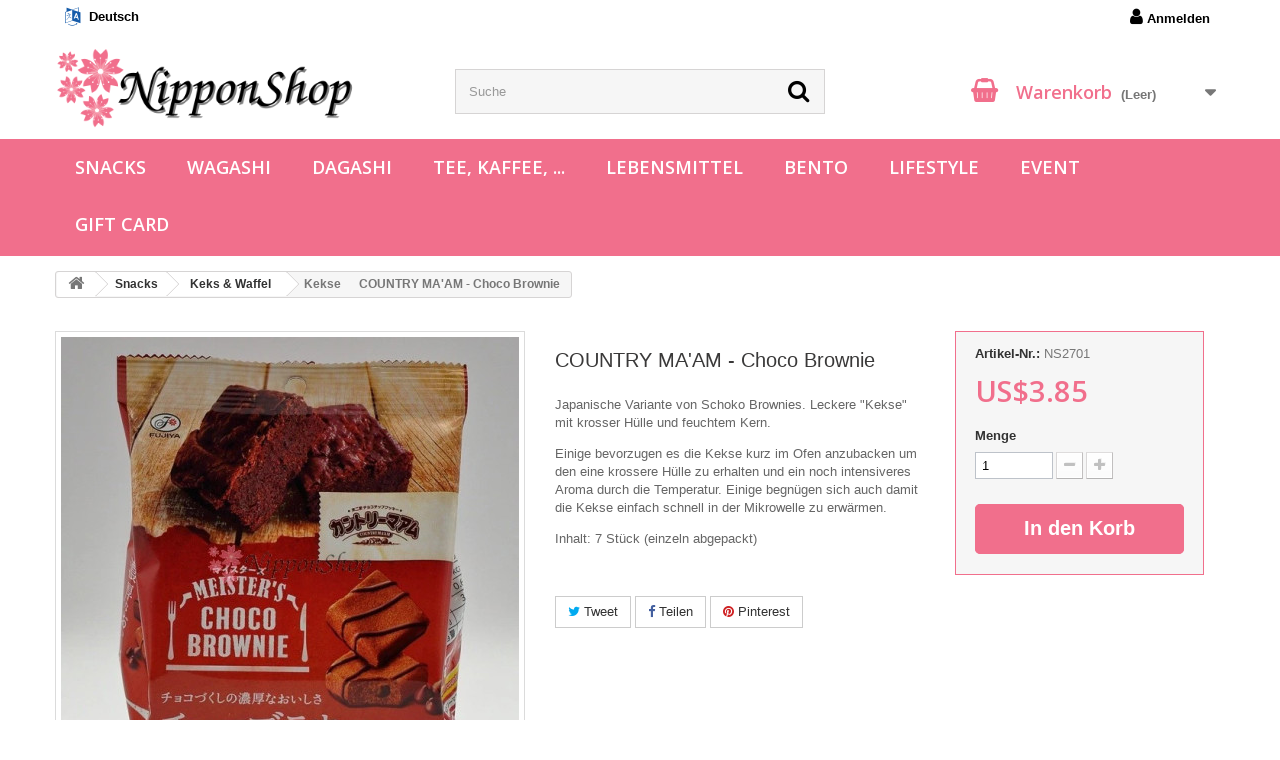

--- FILE ---
content_type: text/html; charset=utf-8
request_url: https://www.nipponshop.net/de/kekse/2701-country-ma-am-choco-brownie.html
body_size: 15828
content:
<!DOCTYPE HTML><html lang="de-de"><head><meta charset="utf-8" /><title>COUNTRY MA&#039;AM - Choco Brownie</title><meta name="description" content="Japanische Variante von Schoko Brownies. Leckere &quot;Kekse&quot; mit krosser Hülle und feuchtem Kern. Einige bevorzugen es die Kekse kurz im Ofen anzubacken um den eine krossere Hülle zu erhalten und ein noch intensiveres Aroma durch die Temperatur. Einige begnügen sich auch damit die Kekse einfach schnell in der Mikrowelle zu erwärmen. Inhalt: 7 Stück (einzeln abgepackt)" /><meta name="generator" content="PhenixSuite" /><meta name="robots" content="index,follow" /><meta name="viewport" content="width=device-width, minimum-scale=0.25, maximum-scale=1.6, initial-scale=1.0" /><meta name="apple-mobile-web-app-capable" content="yes" /><link rel="icon" type="image/vnd.microsoft.icon" href="/img/favicon-1.ico?1763433404" /><link rel="shortcut icon" type="image/x-icon" href="/img/favicon-1.ico?1763433404" /><link rel="stylesheet" href="https://www.nipponshop.net/themes/nippon-shop/cache/v_118_4fd4530ba72b9baa20d85d692acc9f5c_all.css" type="text/css" media="all" /><link rel="stylesheet" href="https://www.nipponshop.net/themes/nippon-shop/cache/v_118_0ca747c1f089a8bcbe746a8ffee8ce94_print.css" type="text/css" media="print" /><meta property="og:type" content="product" /><meta property="og:url" content="https://www.nipponshop.net/de/kekse/2701-country-ma-am-choco-brownie.html" /><meta property="og:title" content="COUNTRY MA&#039;AM - Choco Brownie" /><meta property="og:site_name" content="NipponShop" /><meta property="og:description" content="Japanische Variante von Schoko Brownies. Leckere &quot;Kekse&quot; mit krosser Hülle und feuchtem Kern. Einige bevorzugen es die Kekse kurz im Ofen anzubacken um den eine krossere Hülle zu erhalten und ein noch intensiveres Aroma durch die Temperatur. Einige begnügen sich auch damit die Kekse einfach schnell in der Mikrowelle zu erwärmen. Inhalt: 7 Stück (einzeln abgepackt)" /><meta property="og:image" content="https://www.nipponshop.net/4918-large_default-N5BNyuuznk/country-ma-am-choco-brownie.webp" /><meta property="product:pretax_price:amount" content="3.85" /><meta property="product:pretax_price:currency" content="USD" /><meta property="product:price:amount" content="3.85" /><meta property="product:price:currency" content="USD" /><meta property="product:weight:value" content="100" /><meta property="product:weight:units" content="g" /><link rel="alternate" type="application/rss+xml" title="COUNTRY MA&#039;AM - Choco Brownie" href="https://www.nipponshop.net/modules/feeder/rss.php?id_category=89&amp;orderby=name&amp;orderway=asc" /> <link rel="alternate" hreflang="x-default" href="https://www.nipponshop.net/en/cookies/2701-country-ma-am-choco-brownie.html" /><link rel="alternate" hreflang="en" href="https://www.nipponshop.net/en/cookies/2701-country-ma-am-choco-brownie.html" /><link rel="alternate" hreflang="de" href="https://www.nipponshop.net/de/kekse/2701-country-ma-am-choco-brownie.html" /><meta http-equiv="Content-Language" content="en, de"><meta name="language" content="en, de" /><link rel="canonical" href="https://www.nipponshop.net/de/kekse/2701-country-ma-am-choco-brownie.html" /><link rel="apple-touch-icon" type="image/png" sizes="32x32" href="https://www.nipponshop.net/img/favicons/1/apple-touch-icon-32x32.png" /><link rel="apple-touch-icon" type="image/png" sizes="76x76" href="https://www.nipponshop.net/img/favicons/1/apple-touch-icon-76x76.png" /><link rel="apple-touch-icon" type="image/png" sizes="120x120" href="https://www.nipponshop.net/img/favicons/1/apple-touch-icon-120x120.png" /><link rel="apple-touch-icon" type="image/png" sizes="152x152" href="https://www.nipponshop.net/img/favicons/1/apple-touch-icon-152x152.png" /><link rel="apple-touch-icon" type="image/png" sizes="167x167" href="https://www.nipponshop.net/img/favicons/1/apple-touch-icon-167x167.png" /><link rel="apple-touch-icon" type="image/png" sizes="180x180" href="https://www.nipponshop.net/img/favicons/1/apple-touch-icon-180x180.png" /><link rel="mask-icon" href="https://www.nipponshop.net/img/favicons/1/safari-pinned-tab.svg" type="image/svg+xml" color="#ffffff"><link rel="manifest" href="https://www.nipponshop.net/img/favicons/1/site.webmanifest" /><meta name="msapplication-TileColor" content="#ffffff"><meta name="msapplication-config" content="https://www.nipponshop.net/img/favicons/1/browserconfig.xml"><link rel="stylesheet" href="//fonts.googleapis.com/css?family=Open+Sans:300,600&amp;subset=latin,latin-ext" type="text/css" media="all" /></head><body id="product" class="product product-2701 product-country-ma-am-choco-brownie category-89 category-kekse hide-left-column hide-right-column lang_de"><div id="page"><div class="header-container"> <header id="header"><div class="nav"><div class="container"><div class="row"> <nav><div class="header_user_info"> <a class="login" href="https://www.nipponshop.net/de/mein-Konto" rel="nofollow" title="Anmelden zu Ihrem Kundenbereich"><i class="icon-user"></i> Anmelden </a></div><div id="languages-block-top" class="languages-block"><div class="current"> <span>Deutsch</span></div><ul id="first-languages" class="languages-block_ul toogle_content"><li > <a href="https://www.nipponshop.net/en/cookies/2701-country-ma-am-choco-brownie.html" title="English (English)" rel="alternate" hreflang="en"> <span>English</span> </a></li><li class="selected"> <span>Deutsch</span></li></ul></div></nav></div></div></div><div><div class="container"><div class="row"><div id="header_logo"> <a href="https://www.nipponshop.net/de/" title="NipponShop"> <img class="shop-logo" src="https://www.nipponshop.net/img/nipponshop-logo-1694779482.jpg" alt="NipponShop" width="390" height="104"/> </a></div><div id="search_block_top" class="col-sm-4 clearfix"><form id="searchbox" method="get" action="//www.nipponshop.net/de/suche" > <input type="hidden" name="controller" value="search" /> <input type="hidden" name="orderby" value="position" /> <input type="hidden" name="orderway" value="desc" /> <input class="search_query form-control" type="text" id="search_query_top" name="search_query" placeholder="Suche" value="" /> <button type="submit" name="submit_search" class="btn btn-default button-search"> <span>Suche</span> </button></form></div><div class="col-sm-4 clearfix"><div class="shopping_cart"> <a href="https://www.nipponshop.net/de/bestellen" title="Zum Warenkorb" rel="nofollow"> <b>Warenkorb</b> <span class="ajax_cart_quantity unvisible">0</span> <span class="ajax_cart_product_txt unvisible">Artikel</span> <span class="ajax_cart_product_txt_s unvisible">Artikel</span> <span class="ajax_cart_total unvisible"> </span> <span class="ajax_cart_no_product">(Leer)</span> </a><div class="cart_block block exclusive"><div class="block_content"><div class="cart_block_list"><p class="cart_block_no_products"> Keine Artikel</p><div class="cart-prices"><div class="cart-prices-line first-line"> <span class="price cart_block_shipping_cost ajax_cart_shipping_cost unvisible"> noch festzulegen </span> <span class="unvisible"> Versand </span></div><div class="cart-prices-line last-line"> <span class="price cart_block_total ajax_block_cart_total">US$0.00</span> <span>Gesamt</span></div></div><p class="cart-buttons"> <a id="button_order_cart" class="btn btn-default button button-small" href="https://www.nipponshop.net/de/bestellen" title="Warenkorb anzeigen" rel="nofollow"> <span> Warenkorb anzeigen<i class="icon-chevron-right right"></i> </span> </a></p></div></div></div></div></div><div id="layer_cart"><div class="clearfix"><div class="layer_cart_product col-xs-12 col-md-6"> <span class="cross" title="Fenster schließen"></span> <span class="title"> <i class="icon-check"></i>Artikel wurde in den Korb gelegt </span><div class="product-image-container layer_cart_img"></div><div class="layer_cart_product_info"> <span id="layer_cart_product_title" class="product-name"></span> <span id="layer_cart_product_attributes"></span><div> <strong class="dark">Menge</strong> <span id="layer_cart_product_quantity"></span></div><div> <strong class="dark">Gesamt</strong> <span id="layer_cart_product_price"></span></div></div></div><div class="layer_cart_cart col-xs-12 col-md-6"> <span class="title"> <span class="ajax_cart_product_txt_s unvisible"> Sie haben <span class="ajax_cart_quantity">0</span> Artikel in Ihrem Warenkorb. </span> <span class="ajax_cart_product_txt "> Es gibt 1 Artikel in Ihrem Warenkorb. </span> </span><div class="layer_cart_row"> <strong class="dark"> Gesamt Artikel </strong> <span class="ajax_block_products_total"> </span></div><div class="layer_cart_row"> <strong class="dark unvisible"> Versandkosten&nbsp; </strong> <span class="ajax_cart_shipping_cost unvisible"> noch festzulegen </span></div><div class="layer_cart_row"> <strong class="dark"> Gesamt </strong> <span class="ajax_block_cart_total"> </span></div><div class="button-container"> <span class="continue btn btn-default button exclusive-medium" title="Einkauf fortsetzen"> <span> <i class="icon-chevron-left left"></i>Einkauf fortsetzen </span> </span> <a class="btn btn-default button button-medium" href="https://www.nipponshop.net/de/bestellen5" title="Zur Kasse" rel="nofollow"> <span> Zur Kasse<i class="icon-chevron-right right"></i> </span> </a></div></div></div><div class="crossseling"></div></div><div class="layer_cart_overlay"></div></div></div><div style="background-color: #f16f8c"><div class="container"><div class="row"><div id="block_top_menu" class="sf-contener clearfix col-lg-12"><div class="cat-title">Menü</div><ul class="sf-menu clearfix menu-content"><li class="cat_17"><a href="https://www.nipponshop.net/de/17-snacks" title="Snacks">Snacks</a><ul><li class="cat_72"><a href="https://www.nipponshop.net/de/72-kitkat" title="KitKat">KitKat</a><ul><li class="cat_95"><a href="https://www.nipponshop.net/de/95-kitkat" title="KitKat">KitKat</a></li><li class="cat_96"><a href="https://www.nipponshop.net/de/96-regionale-editionen" title="Regionale Editionen">Regionale Editionen</a></li></ul></li><li class="cat_35"><a href="https://www.nipponshop.net/de/35-schokolade" title="Schokolade">Schokolade</a><ul><li class="cat_85"><a href="https://www.nipponshop.net/de/85-tafelschokolade" title="Tafelschokolade">Tafelschokolade</a></li><li class="cat_87"><a href="https://www.nipponshop.net/de/87-gefuellte-schokoladen" title="Gefüllte Schokoladen">Gefüllte Schokoladen</a></li><li class="cat_86"><a href="https://www.nipponshop.net/de/86-schokomandeln-schokonuesse" title="Schokomandeln & Schokonüsse">Schokomandeln & Schokonüsse</a></li><li class="cat_88"><a href="https://www.nipponshop.net/de/88-schokosnacks" title="Schokosnacks">Schokosnacks</a></li></ul></li><li class="cat_36"><a href="https://www.nipponshop.net/de/36-keks-waffel" title="Keks & Waffel">Keks & Waffel</a><ul><li class="cat_89"><a href="https://www.nipponshop.net/de/89-kekse" title="Kekse">Kekse</a></li><li class="cat_90"><a href="https://www.nipponshop.net/de/90-schokokekse" title="Schokokekse">Schokokekse</a></li><li class="cat_91"><a href="https://www.nipponshop.net/de/91-gefuellte-kekse" title="Gefüllte Kekse">Gefüllte Kekse</a></li><li class="cat_92"><a href="https://www.nipponshop.net/de/92-kuchen-blaetterteig" title="Kuchen & Blätterteig">Kuchen & Blätterteig</a></li><li class="cat_93"><a href="https://www.nipponshop.net/de/93-waffel-monaka" title="Waffel & Monaka">Waffel & Monaka</a></li><li class="cat_94"><a href="https://www.nipponshop.net/de/94-pocky-fran-toppo" title="Pocky, Fran & Toppo">Pocky, Fran & Toppo</a></li></ul></li><li class="cat_38"><a href="https://www.nipponshop.net/de/38-knabbereien" title="Knabbereien">Knabbereien</a><ul><li class="cat_80"><a href="https://www.nipponshop.net/de/80-kartoffelchips" title="Kartoffelchips">Kartoffelchips</a></li><li class="cat_81"><a href="https://www.nipponshop.net/de/81-kartoffelsnacks" title="Kartoffelsnacks">Kartoffelsnacks</a></li><li class="cat_82"><a href="https://www.nipponshop.net/de/82-maissnacks" title="Maissnacks">Maissnacks</a></li><li class="cat_84"><a href="https://www.nipponshop.net/de/84-verschiedene-snacks" title="Verschiedene Snacks">Verschiedene Snacks</a></li><li class="cat_105"><a href="https://www.nipponshop.net/de/105-otsumami" title="Otsumami">Otsumami</a></li></ul></li><li class="cat_40"><a href="https://www.nipponshop.net/de/40-bonbon-gummi" title="Bonbon & Gummi">Bonbon & Gummi</a><ul><li class="cat_66"><a href="https://www.nipponshop.net/de/66-bonbons" title="Bonbons">Bonbons</a></li><li class="cat_67"><a href="https://www.nipponshop.net/de/67-kaubonbons" title="Kaubonbons">Kaubonbons</a></li><li class="cat_65"><a href="https://www.nipponshop.net/de/65-fruchtgummi" title="Fruchtgummi">Fruchtgummi</a></li><li class="cat_64"><a href="https://www.nipponshop.net/de/64-kaugummi" title="Kaugummi">Kaugummi</a></li><li class="cat_71"><a href="https://www.nipponshop.net/de/71-diy-candy-sets" title="DIY Candy Sets">DIY Candy Sets</a></li><li class="cat_120"><a href="https://www.nipponshop.net/de/120-nippon-yell" title="Nippon Yell">Nippon Yell</a></li></ul></li></ul></li><li class="cat_50"><a href="https://www.nipponshop.net/de/50-wagashi" title="Wagashi">Wagashi</a><ul><li class="cat_68"><a href="https://www.nipponshop.net/de/68-senbei" title="Senbei">Senbei</a></li><li class="cat_78"><a href="https://www.nipponshop.net/de/78-reissnacks" title="Reissnacks">Reissnacks</a></li><li class="cat_69"><a href="https://www.nipponshop.net/de/69-mochi-daifuku" title="Mochi & Daifuku">Mochi & Daifuku</a></li><li class="cat_70"><a href="https://www.nipponshop.net/de/70-sonstige-wagashi" title="Sonstige Wagashi">Sonstige Wagashi</a></li></ul></li><li class="cat_104"><a href="https://www.nipponshop.net/de/104-dagashi" title="Dagashi">Dagashi</a><ul><li class="cat_79"><a href="https://www.nipponshop.net/de/79-umaibo" title="Umaibo">Umaibo</a></li><li class="cat_83"><a href="https://www.nipponshop.net/de/83-verschiedene-dagashi" title="Verschiedene Dagashi">Verschiedene Dagashi</a></li></ul></li><li class="cat_19"><a href="https://www.nipponshop.net/de/19-tee-kaffee" title="Tee, Kaffee, ...">Tee, Kaffee, ...</a><ul><li class="cat_73"><a href="https://www.nipponshop.net/de/73-tee" title="Tee">Tee</a><ul><li class="cat_128"><a href="https://www.nipponshop.net/de/128-gruner-tee" title="Grüner Tee">Grüner Tee</a></li><li class="cat_129"><a href="https://www.nipponshop.net/de/129-schwarzer-tee" title="Schwarzer Tee">Schwarzer Tee</a></li><li class="cat_130"><a href="https://www.nipponshop.net/de/130-gerosteter-tee" title="Gerösteter Tee">Gerösteter Tee</a></li><li class="cat_75"><a href="https://www.nipponshop.net/de/75-sakura-tee" title="Sakura Tee">Sakura Tee</a></li><li class="cat_131"><a href="https://www.nipponshop.net/de/131-verschiedener-tee" title="Verschiedener Tee">Verschiedener Tee</a></li></ul></li><li class="cat_127"><a href="https://www.nipponshop.net/de/127-latte" title="Latte">Latte</a></li><li class="cat_126"><a href="https://www.nipponshop.net/de/126-kaffee" title="Kaffee">Kaffee</a></li><li class="cat_74"><a href="https://www.nipponshop.net/de/74-getraenke" title="Getränke">Getränke</a></li></ul></li><li class="cat_12"><a href="https://www.nipponshop.net/de/12-lebensmittel" title="Lebensmittel">Lebensmittel</a><ul><li class="cat_18"><a href="https://www.nipponshop.net/de/18-curry-saucen" title="Curry & Saucen">Curry & Saucen</a><ul><li class="cat_106"><a href="https://www.nipponshop.net/de/106-curry" title="Curry">Curry</a></li><li class="cat_107"><a href="https://www.nipponshop.net/de/107-sossen" title="Soßen">Soßen</a></li></ul></li><li class="cat_41"><a href="https://www.nipponshop.net/de/41-misosuppe-suppe" title="Misosuppe & Suppe">Misosuppe & Suppe</a><ul><li class="cat_76"><a href="https://www.nipponshop.net/de/76-misosuppe" title="Misosuppe">Misosuppe</a></li><li class="cat_77"><a href="https://www.nipponshop.net/de/77-suppe-dashi" title="Suppe & Dashi">Suppe & Dashi</a></li></ul></li><li class="cat_34"><a href="https://www.nipponshop.net/de/34-gewuerze-wuerzmischungen" title="Gewürze & Würzmischungen">Gewürze & Würzmischungen</a><ul><li class="cat_63"><a href="https://www.nipponshop.net/de/63-gewuerze-oele-pasten" title="Gewürze, Öle & Pasten">Gewürze, Öle & Pasten</a></li><li class="cat_61"><a href="https://www.nipponshop.net/de/61-furikake" title="Furikake">Furikake</a></li><li class="cat_99"><a href="https://www.nipponshop.net/de/99-mazegohan" title="Mazegohan">Mazegohan</a></li><li class="cat_62"><a href="https://www.nipponshop.net/de/62-chahan-wuerzmischungen" title="Chahan Würzmischungen">Chahan Würzmischungen</a></li></ul></li><li class="cat_33"><a href="https://www.nipponshop.net/de/33-desserts" title="Süßes & Desserts">Süßes & Desserts</a><ul><li class="cat_111"><a href="https://www.nipponshop.net/de/111-instant-dessert" title="Instant Dessert">Instant Dessert</a></li><li class="cat_112"><a href="https://www.nipponshop.net/de/112-azuki-anko" title="Azuki & Anko">Azuki & Anko</a></li><li class="cat_124"><a href="https://www.nipponshop.net/de/124-aufstriche" title="Aufstriche">Aufstriche</a></li></ul></li><li class="cat_42"><a href="https://www.nipponshop.net/de/42-sonstige-lebensmittel" title="Sonstige Lebensmittel">Sonstige Lebensmittel</a><ul><li class="cat_108"><a href="https://www.nipponshop.net/de/108-nudeln" title="Nudeln">Nudeln</a></li><li class="cat_109"><a href="https://www.nipponshop.net/de/109-nori-wakame" title="Nori & Wakame">Nori & Wakame</a></li><li class="cat_110"><a href="https://www.nipponshop.net/de/110-reis-reismehl" title="Reis & Reismehl">Reis & Reismehl</a></li><li class="cat_123"><a href="https://www.nipponshop.net/de/123-tsukemono" title="Tsukemono">Tsukemono</a></li></ul></li></ul></li><li class="cat_51"><a href="https://www.nipponshop.net/de/51-bento" title="Bento">Bento</a><ul><li class="cat_59"><a href="https://www.nipponshop.net/de/59-bento-zubehoer" title="Bento Zubehör">Bento Zubehör</a></li><li class="cat_115"><a href="https://www.nipponshop.net/de/115-food-picks" title="Food Picks">Food Picks</a></li><li class="cat_60"><a href="https://www.nipponshop.net/de/60-essstaebchen" title="Essstäbchen">Essstäbchen</a></li><li class="cat_113"><a href="https://www.nipponshop.net/de/113-hashioki" title="Hashioki">Hashioki</a></li></ul></li><li class="cat_13"><a href="https://www.nipponshop.net/de/13-lifestyle" title="Lifestyle">Lifestyle</a><ul><li class="cat_24"><a href="https://www.nipponshop.net/de/24-dekoartikel" title="Dekoartikel">Dekoartikel</a><ul><li class="cat_118"><a href="https://www.nipponshop.net/de/118-miniaturen" title="Miniaturen">Miniaturen</a></li><li class="cat_29"><a href="https://www.nipponshop.net/de/29-tanuki" title="Tanuki">Tanuki</a></li><li class="cat_58"><a href="https://www.nipponshop.net/de/58-diverses" title="Diverses">Diverses</a></li></ul></li><li class="cat_30"><a href="https://www.nipponshop.net/de/30-japanisch" title="Japanisch">Japanisch</a><ul><li class="cat_57"><a href="https://www.nipponshop.net/de/57-namensschilder" title="Namensschilder">Namensschilder</a></li><li class="cat_44"><a href="https://www.nipponshop.net/de/44-kanjibuecher" title="Kanjibücher">Kanjibücher</a></li><li class="cat_101"><a href="https://www.nipponshop.net/de/101-bilderbuecher" title="Bilderbücher">Bilderbücher</a></li><li class="cat_45"><a href="https://www.nipponshop.net/de/45-zeitschriften" title="Zeitschriften">Zeitschriften</a></li><li class="cat_54"><a href="https://www.nipponshop.net/de/54-taschen" title="Taschen">Taschen</a></li></ul></li><li class="cat_23"><a href="https://www.nipponshop.net/de/23-schreibwaren" title="Schreibwaren">Schreibwaren</a><ul><li class="cat_125"><a href="https://www.nipponshop.net/de/125-stifte-und-mehr" title="Stifte und mehr">Stifte und mehr</a></li><li class="cat_52"><a href="https://www.nipponshop.net/de/52-aufkleber-und-mehr" title="Aufkleber und mehr">Aufkleber und mehr</a></li><li class="cat_103"><a href="https://www.nipponshop.net/de/103-origami" title="Origami">Origami</a></li><li class="cat_49"><a href="https://www.nipponshop.net/de/49-anhaenger-magnete" title="Anhänger & Magnete">Anhänger & Magnete</a></li></ul></li><li class="cat_46"><a href="https://www.nipponshop.net/de/46-spielwaren" title="Spielwaren">Spielwaren</a></li><li class="cat_32"><a href="https://www.nipponshop.net/de/32-verschiedenes" title="Verschiedenes">Verschiedenes</a></li></ul></li><li class="cat_117"><a href="https://www.nipponshop.net/de/117-event" title="Event">Event</a><ul><li class="cat_132"><a href="https://www.nipponshop.net/de/132-sakura" title="Sakura">Sakura</a></li><li class="cat_133"><a href="https://www.nipponshop.net/de/133-omiyage" title="Omiyage">Omiyage</a><ul><li class="cat_137"><a href="https://www.nipponshop.net/de/137-tohoku" title="Tōhoku">Tōhoku</a></li><li class="cat_136"><a href="https://www.nipponshop.net/de/136-kanto" title="Kantō">Kantō</a></li><li class="cat_135"><a href="https://www.nipponshop.net/de/135-niigata" title="Niigata">Niigata</a></li><li class="cat_134"><a href="https://www.nipponshop.net/de/134-nagano-shinshu" title="Nagano / Shinshu">Nagano / Shinshu</a></li><li class="cat_138"><a href="https://www.nipponshop.net/de/138-chugoku" title="Chūgoku">Chūgoku</a></li></ul></li><li class="cat_119"><a href="https://www.nipponshop.net/de/119-halloween" title="Halloween">Halloween</a></li><li class="cat_114"><a href="https://www.nipponshop.net/de/114-weihnachten" title="Weihnachten">Weihnachten</a></li><li class="cat_56"><a href="https://www.nipponshop.net/de/56-neujahr" title="Neujahr">Neujahr</a></li></ul></li><li class="cms_8"><a href="https://www.nipponshop.net/de/content/8-geschenkkarten" title="Gift Card">Gift Card</a></li></ul></div></div></div></div><div class="container"><div class="row"></div></div></div> </header></div><div class="columns-container"><div id="columns" class="container"><div class="breadcrumb clearfix"> <a class="home" href="https://www.nipponshop.net/" title="zur&uuml;ck zu Startseite"><i class="icon-home"></i></a> <span class="navigation-pipe" >&amp;gt;</span> <span itemscope itemtype="https://schema.org/BreadcrumbList"><span itemprop="itemListElement" itemscope itemtype="https://schema.org/ListItem" > <a itemprop="item" href="https://www.nipponshop.net/de/17-snacks " title="Snacks"><span itemprop="name">Snacks</span><meta itemprop="position" content="1"/></a></span><span class="navigation-pipe">&amp;gt;</span><span itemprop="itemListElement" itemscope itemtype="https://schema.org/ListItem" > <a itemprop="item" href="https://www.nipponshop.net/de/36-keks-waffel " title="Keks &amp; Waffel"><span itemprop="name">Keks &amp; Waffel</span><meta itemprop="position" content="2"/></a></span><span class="navigation-pipe">&amp;gt;</span><span itemprop="itemListElement" itemscope itemtype="https://schema.org/ListItem" ><span itemprop="item" content="https://www.nipponshop.net/de/89-kekse"></span><span itemprop="name">Kekse</span><meta itemprop="position" content="3"/></span><span class="navigation-pipe">&amp;gt;</span><span class="current-path">COUNTRY MA'AM - Choco Brownie</span></span></div><div id="slider_row" class="row"></div><div class="row"><div id="center_column" class="center_column col-xs-12 col-sm-12"><div class="primary_block row"><div class="container"><div class="top-hr"></div></div><div class="pb-left-column col-xs-12 col-sm-4 col-md-5"><div id="image-block" class="clearfix"> <span id="view_full_size"> <img id="bigpic" src="https://www.nipponshop.net/4918-large_default-N5BNyuuznk/country-ma-am-choco-brownie.webp" title="COUNTRY MA&#039;AM - Choco Brownie" alt="COUNTRY MA&#039;AM - Choco Brownie" width="458" height="458"/> <span class="span_link no-print">Vergr&ouml;&szlig;ern</span> </span></div><div id="views_block" class="clearfix hidden"><div id="thumbs_list"><ul id="thumbs_list_frame"><li id="thumbnail_4918" class="last"> <a href="https://www.nipponshop.net/4918-thickbox_default-N5BNyuuznk/country-ma-am-choco-brownie.webp" data-fancybox-group="other-views" class="fancybox shown" title="COUNTRY MA&#039;AM - Choco Brownie"> <img class="img-responsive" id="thumb_4918" src="https://www.nipponshop.net/4918-cart_default-N5BNyuuznk/country-ma-am-choco-brownie.webp" alt="COUNTRY MA&#039;AM - Choco Brownie" title="COUNTRY MA&#039;AM - Choco Brownie" height="80" width="80"/> </a></li></ul></div></div></div><div class="pb-center-column col-xs-12 col-sm-4"><h1>COUNTRY MA&#039;AM - Choco Brownie</h1><div id="short_description_block"><div id="short_description_content" class="rte align_justify"><p>Japanische Variante von Schoko Brownies. Leckere "Kekse" mit krosser Hülle und feuchtem Kern.</p><p>Einige bevorzugen es die Kekse kurz im Ofen anzubacken um den eine krossere Hülle zu erhalten und ein noch intensiveres Aroma durch die Temperatur. Einige begnügen sich auch damit die Kekse einfach schnell in der Mikrowelle zu erwärmen.</p><p>Inhalt: 7 Stück (einzeln abgepackt)</p></div></div><p id="availability_statut" style="display: none;"> <span id="availability_value" class="label label-success"></span></p><p class="warning_inline" id="last_quantities" style="display: none" >Achtung: Letzte verf&uuml;gbare Teile!</p><p id="availability_date" style="display: none;"> <span id="availability_date_label">Versendbar ab:</span> <span id="availability_date_value"></span></p><div id="oosHook" style="display: none;"><form><p class="form-group"> <input type="text" id="oos_customer_email" name="customer_email" size="20" value="ihremail@email.de" class="mailalerts_oos_email form-control" /></p> <button type="submit" class="btn btn-default" title="Wenn lieferbar, bitte benachrichtigen" id="mailalert_link" rel="nofollow">Wenn lieferbar, bitte benachrichtigen</button> <span id="oos_customer_email_result" style="display:none; display: block;"></span></form></div><div id="pictos" style="margin-bottom: 20px;"></div><p class="socialsharing_product list-inline no-print"> <button data-type="twitter" type="button" class="btn btn-default btn-twitter social-sharing"> <i class="icon-twitter"></i> Tweet </button> <button data-type="facebook" type="button" class="btn btn-default btn-facebook social-sharing"> <i class="icon-facebook"></i> Teilen </button> <button data-type="pinterest" type="button" class="btn btn-default btn-pinterest social-sharing"> <i class="icon-pinterest"></i> Pinterest </button></p><ul id="usefull_link_block" class="clearfix no-print"></ul></div><div class="pb-right-column col-xs-12 col-sm-4 col-md-3"><form id="buy_block" class="sticky" action="https://www.nipponshop.net/de/warenkorb" method="post"><p class="hidden"> <input type="hidden" name="token" value="f79b065dcf81295edfe6dbc7af80ded3" /> <input type="hidden" name="id_product" value="2701" id="product_page_product_id" /> <input type="hidden" name="add" value="1" /> <input type="hidden" name="id_product_attribute" id="idCombination" value="" /></p><div class="box-info-product"><div class="content_prices clearfix"><p id="product_reference"> <label>Artikel-Nr.: </label> <span class="editable">NS2701</span></p><div><p class="our_price_display"><span id="our_price_display" class="price" content="3.85">US$3.85</span></p><p id="reduction_percent" style="display:none;"><span id="reduction_percent_display"></span></p><p id="reduction_amount" style="display:none"><span id="reduction_amount_display"></span></p><p id="old_price" class="hidden"><span id="old_price_display"><span class="price"></span></span></p></div><div class="clear"></div></div><div class="product_attributes clearfix"><p id="quantity_wanted_p"> <label for="quantity_wanted">Menge</label> <input type="number" min="1" name="qty" id="quantity_wanted" class="text" value="1" /> <a href="#" data-field-qty="qty" class="btn btn-default button-minus product_quantity_down"> <span><i class="icon-minus"></i></span> </a> <a href="#" data-field-qty="qty" class="btn btn-default button-plus product_quantity_up"> <span><i class="icon-plus"></i></span> </a> <span class="clearfix"></span></p><p id="minimal_quantity_wanted_p" style="display: none;"> Die Mindestbestellmenge f&uuml;r diesen Artikel ist <b id="minimal_quantity_label">1</b></p></div><div class="box-cart-bottom"><div><p id="add_to_cart" class="buttons_bottom_block no-print"> <button type="submit" name="Submit" class="exclusive"> <span>In den Korb</span> </button></p></div></div></div></form></div></div> <input type="hidden" name="customization_price" id="customization_price" value="0" /> <section class="page-product-box blockproductscategory"><h3 class="productscategory_h3 page-product-heading"> 24 andere Artikel in der gleichen Kategorie:</h3><div id="productscategory_list" class="clearfix"><ul id="bxslider1" class="bxslider clearfix"><li class="product-box item"> <a href="https://www.nipponshop.net/de/kekse/234-harvest-butter-toast.html" class="lnk_img product-image" title="HARVEST - Butter Toast"><img src="https://www.nipponshop.net/8077-home_default-N5BNyuuznk/harvest-butter-toast.webp" alt="HARVEST - Butter Toast" /></a><h5 itemprop="name" class="product-name"> <a href="https://www.nipponshop.net/de/kekse/234-harvest-butter-toast.html" title="HARVEST - Butter Toast">HARVEST - Butter Toast</a></h5><p class="price_display"> <span class="price">US$3.15</span></p><div class="clearfix" style="margin-top:5px"><div class="no-print"> <a class="exclusive button ajax_add_to_cart_button" href="https://www.nipponshop.net/de/warenkorb?qty=1&amp;id_product=234&amp;token=f79b065dcf81295edfe6dbc7af80ded3&amp;add=" data-id-product="234" title="In den Warenkorb"> <span>In den Warenkorb</span> </a></div></div></li><li class="product-box item"> <a href="https://www.nipponshop.net/de/kekse/235-harvest-sesam.html" class="lnk_img product-image" title="HARVEST - Sesam"><img src="https://www.nipponshop.net/2864-home_default-N5BNyuuznk/harvest-sesam.webp" alt="HARVEST - Sesam" /></a><h5 itemprop="name" class="product-name"> <a href="https://www.nipponshop.net/de/kekse/235-harvest-sesam.html" title="HARVEST - Sesam">HARVEST - Sesam</a></h5><p class="price_display"> <span class="price">US$3.15</span></p><div class="clearfix" style="margin-top:5px"><div class="no-print"> <a class="exclusive button ajax_add_to_cart_button" href="https://www.nipponshop.net/de/warenkorb?qty=1&amp;id_product=235&amp;token=f79b065dcf81295edfe6dbc7af80ded3&amp;add=" data-id-product="235" title="In den Warenkorb"> <span>In den Warenkorb</span> </a></div></div></li><li class="product-box item"> <a href="https://www.nipponshop.net/de/kekse/236-coconuts-sable.html" class="lnk_img product-image" title="Coconuts Sable"><img src="https://www.nipponshop.net/6309-home_default-N5BNyuuznk/coconuts-sable.webp" alt="Coconuts Sable" /></a><h5 itemprop="name" class="product-name"> <a href="https://www.nipponshop.net/de/kekse/236-coconuts-sable.html" title="Coconuts Sable">Coconuts Sable</a></h5><p class="price_display"> <span class="price">US$2.80</span></p><div class="clearfix" style="margin-top:5px"><div class="no-print"> <a class="exclusive button ajax_add_to_cart_button" href="https://www.nipponshop.net/de/warenkorb?qty=1&amp;id_product=236&amp;token=f79b065dcf81295edfe6dbc7af80ded3&amp;add=" data-id-product="236" title="In den Warenkorb"> <span>In den Warenkorb</span> </a></div></div></li><li class="product-box item"> <a href="https://www.nipponshop.net/de/kekse/1749-lubera.html" class="lnk_img product-image" title="Lubera"><img src="https://www.nipponshop.net/9187-home_default-N5BNyuuznk/lubera.webp" alt="Lubera" /></a><h5 itemprop="name" class="product-name"> <a href="https://www.nipponshop.net/de/kekse/1749-lubera.html" title="Lubera">Lubera</a></h5><p class="price_display"> <span class="price">US$3.15</span></p><div class="clearfix" style="margin-top:5px"><div class="no-print"> <a class="exclusive button ajax_add_to_cart_button" href="https://www.nipponshop.net/de/warenkorb?qty=1&amp;id_product=1749&amp;token=f79b065dcf81295edfe6dbc7af80ded3&amp;add=" data-id-product="1749" title="In den Warenkorb"> <span>In den Warenkorb</span> </a></div></div></li><li class="product-box item"> <a href="https://www.nipponshop.net/de/kekse/2700-country-ma-am-ny-cheese-cake.html" class="lnk_img product-image" title="COUNTRY MA&#039;AM - NY Cheese Cake"><img src="https://www.nipponshop.net/4917-home_default-N5BNyuuznk/country-ma-am-ny-cheese-cake.webp" alt="COUNTRY MA&#039;AM - NY Cheese Cake" /></a><h5 itemprop="name" class="product-name"> <a href="https://www.nipponshop.net/de/kekse/2700-country-ma-am-ny-cheese-cake.html" title="COUNTRY MA&#039;AM - NY Cheese Cake">COUNTRY MA&#039;AM - NY...</a></h5><p class="price_display"> <span class="price">US$3.85</span></p><div class="clearfix" style="margin-top:5px"><div class="no-print"> <a class="exclusive button ajax_add_to_cart_button" href="https://www.nipponshop.net/de/warenkorb?qty=1&amp;id_product=2700&amp;token=f79b065dcf81295edfe6dbc7af80ded3&amp;add=" data-id-product="2700" title="In den Warenkorb"> <span>In den Warenkorb</span> </a></div></div></li><li class="product-box item"> <a href="https://www.nipponshop.net/de/kekse/2705-bourbon-butter-cookies.html" class="lnk_img product-image" title="Bourbon Butter Cookies"><img src="https://www.nipponshop.net/4925-home_default-N5BNyuuznk/bourbon-butter-cookies.webp" alt="Bourbon Butter Cookies" /></a><h5 itemprop="name" class="product-name"> <a href="https://www.nipponshop.net/de/kekse/2705-bourbon-butter-cookies.html" title="Bourbon Butter Cookies">Bourbon Butter Cookies</a></h5><p class="price_display"> <span class="price">US$3.50</span></p><div class="clearfix" style="margin-top:5px"><div class="no-print"> <a class="exclusive button ajax_add_to_cart_button" href="https://www.nipponshop.net/de/warenkorb?qty=1&amp;id_product=2705&amp;token=f79b065dcf81295edfe6dbc7af80ded3&amp;add=" data-id-product="2705" title="In den Warenkorb"> <span>In den Warenkorb</span> </a></div></div></li><li class="product-box item"> <a href="https://www.nipponshop.net/de/kekse/2730-mr-ito-butter-sable.html" class="lnk_img product-image" title="Mr Ito - Butter Sable"><img src="https://www.nipponshop.net/4987-home_default-N5BNyuuznk/mr-ito-butter-sable.webp" alt="Mr Ito - Butter Sable" /></a><h5 itemprop="name" class="product-name"> <a href="https://www.nipponshop.net/de/kekse/2730-mr-ito-butter-sable.html" title="Mr Ito - Butter Sable">Mr Ito - Butter Sable</a></h5><p class="price_display"> <span class="price">US$5.04</span></p><div class="clearfix" style="margin-top:5px"><div class="no-print"> <a class="exclusive button ajax_add_to_cart_button" href="https://www.nipponshop.net/de/warenkorb?qty=1&amp;id_product=2730&amp;token=f79b065dcf81295edfe6dbc7af80ded3&amp;add=" data-id-product="2730" title="In den Warenkorb"> <span>In den Warenkorb</span> </a></div></div></li><li class="product-box item"> <a href="https://www.nipponshop.net/de/kekse/2747-mr-ito-short-bread.html" class="lnk_img product-image" title="Mr Ito - Short Bread"><img src="https://www.nipponshop.net/6157-home_default-N5BNyuuznk/mr-ito-short-bread.webp" alt="Mr Ito - Short Bread" /></a><h5 itemprop="name" class="product-name"> <a href="https://www.nipponshop.net/de/kekse/2747-mr-ito-short-bread.html" title="Mr Ito - Short Bread">Mr Ito - Short Bread</a></h5><p class="price_display"> <span class="price">US$3.85</span></p><div class="clearfix" style="margin-top:5px"><div class="no-print"> <a class="exclusive button ajax_add_to_cart_button" href="https://www.nipponshop.net/de/warenkorb?qty=1&amp;id_product=2747&amp;token=f79b065dcf81295edfe6dbc7af80ded3&amp;add=" data-id-product="2747" title="In den Warenkorb"> <span>In den Warenkorb</span> </a></div></div></li><li class="product-box item"> <a href="https://www.nipponshop.net/de/kekse/2993-nissin-old-coin-biscuits.html" class="lnk_img product-image" title="NISSIN Old Coin Biscuits"><img src="https://www.nipponshop.net/7776-home_default-N5BNyuuznk/nissin-old-coin-biscuits.webp" alt="NISSIN Old Coin Biscuits" /></a><h5 itemprop="name" class="product-name"> <a href="https://www.nipponshop.net/de/kekse/2993-nissin-old-coin-biscuits.html" title="NISSIN Old Coin Biscuits">NISSIN Old Coin...</a></h5><p class="price_display"> <span class="price">US$2.45</span></p><div class="clearfix" style="margin-top:5px"><div class="no-print"> <a class="exclusive button ajax_add_to_cart_button" href="https://www.nipponshop.net/de/warenkorb?qty=1&amp;id_product=2993&amp;token=f79b065dcf81295edfe6dbc7af80ded3&amp;add=" data-id-product="2993" title="In den Warenkorb"> <span>In den Warenkorb</span> </a></div></div></li><li class="product-box item"> <a href="https://www.nipponshop.net/de/kekse/3130-morinaga-almond-cookie.html" class="lnk_img product-image" title="Morinaga Almond Cookie"><img src="https://www.nipponshop.net/5763-home_default-N5BNyuuznk/morinaga-almond-cookie.webp" alt="Morinaga Almond Cookie" /></a><h5 itemprop="name" class="product-name"> <a href="https://www.nipponshop.net/de/kekse/3130-morinaga-almond-cookie.html" title="Morinaga Almond Cookie">Morinaga Almond Cookie</a></h5><p class="price_display"> <span class="price">US$4.34</span></p><div class="clearfix" style="margin-top:5px"><div class="no-print"> <a class="exclusive button ajax_add_to_cart_button" href="https://www.nipponshop.net/de/warenkorb?qty=1&amp;id_product=3130&amp;token=f79b065dcf81295edfe6dbc7af80ded3&amp;add=" data-id-product="3130" title="In den Warenkorb"> <span>In den Warenkorb</span> </a></div></div></li><li class="product-box item"> <a href="https://www.nipponshop.net/de/kekse/3215-levain-prime-cracker.html" class="lnk_img product-image" title="Levain PRIME Cracker"><img src="https://www.nipponshop.net/9194-home_default-N5BNyuuznk/levain-prime-cracker.webp" alt="Levain PRIME Cracker" /></a><h5 itemprop="name" class="product-name"> <a href="https://www.nipponshop.net/de/kekse/3215-levain-prime-cracker.html" title="Levain PRIME Cracker">Levain PRIME Cracker</a></h5><p class="price_display"> <span class="price">US$4.48</span></p><div class="clearfix" style="margin-top:5px"><div class="no-print"> <a class="exclusive button ajax_add_to_cart_button" href="https://www.nipponshop.net/de/warenkorb?qty=1&amp;id_product=3215&amp;token=f79b065dcf81295edfe6dbc7af80ded3&amp;add=" data-id-product="3215" title="In den Warenkorb"> <span>In den Warenkorb</span> </a></div></div></li><li class="product-box item"> <a href="https://www.nipponshop.net/de/kekse/3216-levain-whole-grain-cracker.html" class="lnk_img product-image" title="Levain Whole Grain Cracker"><img src="https://www.nipponshop.net/7547-home_default-N5BNyuuznk/levain-whole-grain-cracker.webp" alt="Levain Whole Grain Cracker" /></a><h5 itemprop="name" class="product-name"> <a href="https://www.nipponshop.net/de/kekse/3216-levain-whole-grain-cracker.html" title="Levain Whole Grain Cracker">Levain Whole Grain...</a></h5><p class="price_display"> <span class="price">US$4.48</span></p><div class="clearfix" style="margin-top:5px"><div class="no-print"> <a class="exclusive button ajax_add_to_cart_button" href="https://www.nipponshop.net/de/warenkorb?qty=1&amp;id_product=3216&amp;token=f79b065dcf81295edfe6dbc7af80ded3&amp;add=" data-id-product="3216" title="In den Warenkorb"> <span>In den Warenkorb</span> </a></div></div></li><li class="product-box item"> <a href="https://www.nipponshop.net/de/kekse/3373-mr-ito-cheese-sable.html" class="lnk_img product-image" title="Mr Ito - Cheese Sable"><img src="https://www.nipponshop.net/6159-home_default-N5BNyuuznk/mr-ito-cheese-sable.webp" alt="Mr Ito - Cheese Sable" /></a><h5 itemprop="name" class="product-name"> <a href="https://www.nipponshop.net/de/kekse/3373-mr-ito-cheese-sable.html" title="Mr Ito - Cheese Sable">Mr Ito - Cheese Sable</a></h5><p class="price_display"> <span class="price">US$3.85</span></p><div class="clearfix" style="margin-top:5px"><div class="no-print"> <a class="exclusive button ajax_add_to_cart_button" href="https://www.nipponshop.net/de/warenkorb?qty=1&amp;id_product=3373&amp;token=f79b065dcf81295edfe6dbc7af80ded3&amp;add=" data-id-product="3373" title="In den Warenkorb"> <span>In den Warenkorb</span> </a></div></div></li><li class="product-box item"> <a href="https://www.nipponshop.net/de/kekse/3637-anpanman-hitokuchi-biscuit.html" class="lnk_img product-image" title="Anpanman Hitokuchi Biscuit"><img src="https://www.nipponshop.net/6784-home_default-N5BNyuuznk/anpanman-hitokuchi-biscuit.webp" alt="Anpanman Hitokuchi Biscuit" /></a><h5 itemprop="name" class="product-name"> <a href="https://www.nipponshop.net/de/kekse/3637-anpanman-hitokuchi-biscuit.html" title="Anpanman Hitokuchi Biscuit">Anpanman Hitokuchi...</a></h5><p class="price_display"> <span class="price">US$3.50</span></p><div class="clearfix" style="margin-top:5px"><div class="no-print"> <a class="exclusive button ajax_add_to_cart_button" href="https://www.nipponshop.net/de/warenkorb?qty=1&amp;id_product=3637&amp;token=f79b065dcf81295edfe6dbc7af80ded3&amp;add=" data-id-product="3637" title="In den Warenkorb"> <span>In den Warenkorb</span> </a></div></div></li><li class="product-box item"> <a href="https://www.nipponshop.net/de/kekse/3735-salt-caramel-cookies.html" class="lnk_img product-image" title="Salt Caramel Cookies"><img src="https://www.nipponshop.net/6986-home_default-N5BNyuuznk/salt-caramel-cookies.webp" alt="Salt Caramel Cookies" /></a><h5 itemprop="name" class="product-name"> <a href="https://www.nipponshop.net/de/kekse/3735-salt-caramel-cookies.html" title="Salt Caramel Cookies">Salt Caramel Cookies</a></h5><p class="price_display"> <span class="price">US$3.50</span></p><div class="clearfix" style="margin-top:5px"><div class="no-print"> <a class="exclusive button ajax_add_to_cart_button" href="https://www.nipponshop.net/de/warenkorb?qty=1&amp;id_product=3735&amp;token=f79b065dcf81295edfe6dbc7af80ded3&amp;add=" data-id-product="3735" title="In den Warenkorb"> <span>In den Warenkorb</span> </a></div></div></li><li class="product-box item"> <a href="https://www.nipponshop.net/de/kekse/3777-country-ma-am-butter-financier.html" class="lnk_img product-image" title="COUNTRY MA&#039;AM - Butter Financier"><img src="https://www.nipponshop.net/7079-home_default-N5BNyuuznk/country-ma-am-butter-financier.webp" alt="COUNTRY MA&#039;AM - Butter Financier" /></a><h5 itemprop="name" class="product-name"> <a href="https://www.nipponshop.net/de/kekse/3777-country-ma-am-butter-financier.html" title="COUNTRY MA&#039;AM - Butter Financier">COUNTRY MA&#039;AM -...</a></h5><p class="price_display"> <span class="price">US$3.85</span></p><div class="clearfix" style="margin-top:5px"><div class="no-print"> <a class="exclusive button ajax_add_to_cart_button" href="https://www.nipponshop.net/de/warenkorb?qty=1&amp;id_product=3777&amp;token=f79b065dcf81295edfe6dbc7af80ded3&amp;add=" data-id-product="3777" title="In den Warenkorb"> <span>In den Warenkorb</span> </a></div></div></li><li class="product-box item"> <a href="https://www.nipponshop.net/de/kekse/3966-morinaga-moonlight-cookie-bar.html" class="lnk_img product-image" title="Morinaga Moonlight Cookie Bar"><img src="https://www.nipponshop.net/7579-home_default-N5BNyuuznk/morinaga-moonlight-cookie-bar.webp" alt="Morinaga Moonlight Cookie Bar" /></a><h5 itemprop="name" class="product-name"> <a href="https://www.nipponshop.net/de/kekse/3966-morinaga-moonlight-cookie-bar.html" title="Morinaga Moonlight Cookie Bar">Morinaga Moonlight...</a></h5><p class="price_display"> <span class="price">US$2.24</span></p><div class="clearfix" style="margin-top:5px"><div class="no-print"> <a class="exclusive button ajax_add_to_cart_button" href="https://www.nipponshop.net/de/warenkorb?qty=1&amp;id_product=3966&amp;token=f79b065dcf81295edfe6dbc7af80ded3&amp;add=" data-id-product="3966" title="In den Warenkorb"> <span>In den Warenkorb</span> </a></div></div></li><li class="product-box item"> <a href="https://www.nipponshop.net/de/kekse/4229-coffee-chinsuko.html" class="lnk_img product-image" title="Coffee Chinsuko"><img src="https://www.nipponshop.net/8368-home_default-N5BNyuuznk/coffee-chinsuko.webp" alt="Coffee Chinsuko" /></a><h5 itemprop="name" class="product-name"> <a href="https://www.nipponshop.net/de/kekse/4229-coffee-chinsuko.html" title="Coffee Chinsuko">Coffee Chinsuko</a></h5><p class="price_display"> <span class="price">US$4.20</span></p><div class="clearfix" style="margin-top:5px"><div class="no-print"> <a class="exclusive button ajax_add_to_cart_button" href="https://www.nipponshop.net/de/warenkorb?qty=1&amp;id_product=4229&amp;token=f79b065dcf81295edfe6dbc7af80ded3&amp;add=" data-id-product="4229" title="In den Warenkorb"> <span>In den Warenkorb</span> </a></div></div></li><li class="product-box item"> <a href="https://www.nipponshop.net/de/kekse/4352-salty-chocolate.html" class="lnk_img product-image" title="SALTY - Chocolate"><img src="https://www.nipponshop.net/8646-home_default-N5BNyuuznk/salty-chocolate.webp" alt="SALTY - Chocolate" /></a><h5 itemprop="name" class="product-name"> <a href="https://www.nipponshop.net/de/kekse/4352-salty-chocolate.html" title="SALTY - Chocolate">SALTY - Chocolate</a></h5><p class="price_display"> <span class="price">US$3.15</span></p><div class="clearfix" style="margin-top:5px"><div class="no-print"> <a class="exclusive button ajax_add_to_cart_button" href="https://www.nipponshop.net/de/warenkorb?qty=1&amp;id_product=4352&amp;token=f79b065dcf81295edfe6dbc7af80ded3&amp;add=" data-id-product="4352" title="In den Warenkorb"> <span>In den Warenkorb</span> </a></div></div></li><li class="product-box item"> <a href="https://www.nipponshop.net/de/kekse/4450-confetti-galette.html" class="lnk_img product-image" title="Confetti Galette"><img src="https://www.nipponshop.net/8878-home_default-N5BNyuuznk/confetti-galette.webp" alt="Confetti Galette" /></a><h5 itemprop="name" class="product-name"> <a href="https://www.nipponshop.net/de/kekse/4450-confetti-galette.html" title="Confetti Galette">Confetti Galette</a></h5><p class="price_display"> <span class="price">US$5.25</span></p><div class="clearfix" style="margin-top:5px"><div class="no-print"> <a class="exclusive button ajax_add_to_cart_button" href="https://www.nipponshop.net/de/warenkorb?qty=1&amp;id_product=4450&amp;token=f79b065dcf81295edfe6dbc7af80ded3&amp;add=" data-id-product="4450" title="In den Warenkorb"> <span>In den Warenkorb</span> </a></div></div></li><li class="product-box item"> <a href="https://www.nipponshop.net/de/kekse/4656-ybc-butter-crunch-anko-butter.html" class="lnk_img product-image" title="YBC Butter Crunch - Anko Butter"><img src="https://www.nipponshop.net/9340-home_default-N5BNyuuznk/ybc-butter-crunch-anko-butter.webp" alt="YBC Butter Crunch - Anko Butter" /></a><h5 itemprop="name" class="product-name"> <a href="https://www.nipponshop.net/de/kekse/4656-ybc-butter-crunch-anko-butter.html" title="YBC Butter Crunch - Anko Butter">YBC Butter Crunch -...</a></h5><p class="price_display"> <span class="price">US$4.55</span></p><div class="clearfix" style="margin-top:5px"><div class="no-print"> <a class="exclusive button ajax_add_to_cart_button" href="https://www.nipponshop.net/de/warenkorb?qty=1&amp;id_product=4656&amp;token=f79b065dcf81295edfe6dbc7af80ded3&amp;add=" data-id-product="4656" title="In den Warenkorb"> <span>In den Warenkorb</span> </a></div></div></li><li class="product-box item"> <a href="https://www.nipponshop.net/de/kekse/4668-confetti-almond-chocolate-sable.html" class="lnk_img product-image" title="Confetti Almond Chocolate Sable"><img src="https://www.nipponshop.net/9361-home_default-N5BNyuuznk/confetti-almond-chocolate-sable.webp" alt="Confetti Almond Chocolate Sable" /></a><h5 itemprop="name" class="product-name"> <a href="https://www.nipponshop.net/de/kekse/4668-confetti-almond-chocolate-sable.html" title="Confetti Almond Chocolate Sable">Confetti Almond...</a></h5><p class="price_display"> <span class="price">US$5.25</span></p><div class="clearfix" style="margin-top:5px"><div class="no-print"> <a class="exclusive button ajax_add_to_cart_button" href="https://www.nipponshop.net/de/warenkorb?qty=1&amp;id_product=4668&amp;token=f79b065dcf81295edfe6dbc7af80ded3&amp;add=" data-id-product="4668" title="In den Warenkorb"> <span>In den Warenkorb</span> </a></div></div></li><li class="product-box item"> <a href="https://www.nipponshop.net/de/kekse/2357-rice-cookies-coconut.html" class="lnk_img product-image" title="Rice Cookies - Coconut"><img src="https://www.nipponshop.net/4284-home_default-N5BNyuuznk/rice-cookies-coconut.webp" alt="Rice Cookies - Coconut" /></a><h5 itemprop="name" class="product-name"> <a href="https://www.nipponshop.net/de/kekse/2357-rice-cookies-coconut.html" title="Rice Cookies - Coconut">Rice Cookies - Coconut</a></h5><p class="price_display"> <span class="price">US$3.15</span></p><div class="clearfix" style="margin-top:5px"></div></li><li class="product-box item"> <a href="https://www.nipponshop.net/de/kekse/2380-rice-cookies-ichigo.html" class="lnk_img product-image" title="Rice Cookies - Ichigo"><img src="https://www.nipponshop.net/7947-home_default-N5BNyuuznk/rice-cookies-ichigo.webp" alt="Rice Cookies - Ichigo" /></a><h5 itemprop="name" class="product-name"> <a href="https://www.nipponshop.net/de/kekse/2380-rice-cookies-ichigo.html" title="Rice Cookies - Ichigo">Rice Cookies - Ichigo</a></h5><p class="price_display"> <span class="price">US$3.15</span></p><div class="clearfix" style="margin-top:5px"></div></li></ul></div> </section></div></div></div></div><div class="footer-container"> <footer id="footer" class="container"><div class="row"><script type="application/ld+json">{
    "@context": "https://schema.org",
    "@type": "Organization",
    "url": "https:\/\/www.nipponshop.net\/de\/",
    "logo": "https:\/\/www.nipponshop.net\/img\/nipponshop-logo-1694779482.jpg",
    "name" : "NipponShop",
    "contactPoint" : [{
        "@type" : "ContactPoint",
        "url": "https:\/\/www.nipponshop.net\/de\/contact",
        "contactType" : "customer service",
        "areaServed": "US",
        "availableLanguage": "de"
    }],
    "sameAs": [
        "https:\/\/www.facebook.com\/NipponShop.net",
        "https:\/\/www.instagram.com\/nipponshop_net\/",
        "https:\/\/nipponshop.net\/modules\/feeder\/rss.php"
    ],
    "hasMerchantReturnPolicy" :[{
        "@type" : "MerchantReturnPolicy",
        "applicableCountry" : "US",
        "returnPolicyCountry" : "US",
        "returnPolicyCategory" : "https://schema.org/MerchantReturnNotPermitted"
    }]
}</script> <script type="application/ld+json">{
    "@context": "https://schema.org",
    "@type" : "WebSite",
    "name" : "NipponShop",
    "url" : "https:\/\/www.nipponshop.net\/de\/",
    "image": {
        "@type": "ImageObject",
        "url": "https:\/\/www.nipponshop.net\/img\/nipponshop-logo-1694779482.jpg"
    }
}</script> <script type="application/ld+json">{
    "@context": "https://schema.org",
    "@type": "BreadcrumbList",
    "itemListElement":
    [{
        "@type": "ListItem",
        "position": 1,
        "item":
        {
            "@id": "https:\/\/www.nipponshop.net\/de\/17-snacks",
            "name": "Snacks"
        }
    },{
        "@type": "ListItem",
        "position": 2,
        "item":
        {
            "@id": "https:\/\/www.nipponshop.net\/de\/36-keks-waffel",
            "name": "Keks & Waffel"
        }
    },{
        "@type": "ListItem",
        "position": 3,
        "item":
        {
            "@id": "https:\/\/www.nipponshop.net\/de\/89-kekse",
            "name": "Kekse"
        }
    },{
        "@type": "ListItem",
        "position": 4,
        "item":
        {
            "@id": "https:\/\/www.nipponshop.net\/de\/kekse\/2701-country-ma-am-choco-brownie.html",
            "name": "COUNTRY MA'AM - Choco Brownie"
        }
    }]
}</script> <script type="application/ld+json">{
    "@context": "https://schema.org/",
    "@type": "Product",
    "name": "COUNTRY MA'AM - Choco Brownie",
    "description": " Japanische Variante von Schoko Brownies. Leckere \"Kekse\" mit krosser H\u00fclle und feuchtem Kern. Einige bevorzugen es die Kekse kurz im Ofen anzubacken um den eine krossere H\u00fclle zu erhalten und ein noch intensiveres Aroma durch die Temperatur. Einige begn\u00fcgen sich auch damit die Kekse einfach schnell in der Mikrowelle zu erw\u00e4rmen. Inhalt: 7 St\u00fcck (einzeln abgepackt) ",
    "category": "Kekse",
    "image" :"https:\/\/www.nipponshop.net\/4918-large_default-N5BNyuuznk\/country-ma-am-choco-brownie.webp",
    "mpn": "NS2701",
    "brand": {
        "@type": "Brand",
        "name": "Fujiya" 
    },
    "weight": {
        "@context": "https://schema.org",
        "@type": "QuantitativeValue",
        "value": "100",
        "unitCode": "g"
    },
    "offers": {
        "@type": "Offer",
        "hasMerchantReturnPolicy" :[{
            "@type" : "MerchantReturnPolicy",
            "applicableCountry" : "US",
            "returnPolicyCountry" : "US",
            "returnPolicyCategory" : "https://schema.org/MerchantReturnNotPermitted"
        }],
        "shippingDetails":[{
          "@type": "OfferShippingDetails",
          "shippingRate": {
            "@type": "MonetaryAmount",
            "value": "1800.00",
            "currency": "USD"
          },
          "shippingDestination": {
            "@type": "DefinedRegion",
            "addressCountry": "US"
          },
          "deliveryTime": {
            "@type": "ShippingDeliveryTime",
            "handlingTime": {
              "@type": "QuantitativeValue",
              "minValue": 0,
              "maxValue": 1,
              "unitCode": "DAY"
            },
            "transitTime": {
              "@type": "QuantitativeValue",
              "minValue": 1,
              "maxValue": 5,
              "unitCode": "DAY"
            }
          }
        }],
        "priceCurrency": "USD",
        "name": "COUNTRY MA'AM - Choco Brownie",
        "price": "3.85",
        "url": "https:\/\/www.nipponshop.net\/de\/kekse\/2701-country-ma-am-choco-brownie.html",
        "priceValidUntil": "2026-02-04",
        "image": ["https:\/\/www.nipponshop.net\/4918-large_default-N5BNyuuznk\/country-ma-am-choco-brownie.webp"],
        "mpn": "NS2701",
        "availability": "https://schema.org/InStock",
        "seller": {
            "@type": "Organization",
            "name": "NipponShop"
        }
    }     
}</script><a class="hidden blind" rel="nofollow" href="UdefController.php?back=index">My account</a><section class="blockcategories_footer footer-block col-xs-12 col-sm-2"><h4>Kategorien</h4><div class="category_footer toggle-footer"><div class="list"><ul class="dhtml"><li > <a href="https://www.nipponshop.net/de/17-snacks" title=""> Snacks </a><ul><li > <a href="https://www.nipponshop.net/de/72-kitkat" title=""> KitKat </a><ul><li > <a href="https://www.nipponshop.net/de/95-kitkat" title=""> KitKat </a></li><li class="last"> <a href="https://www.nipponshop.net/de/96-regionale-editionen" title=""> Regionale Editionen </a></li></ul></li><li > <a href="https://www.nipponshop.net/de/35-schokolade" title=""> Schokolade </a><ul><li > <a href="https://www.nipponshop.net/de/85-tafelschokolade" title=""> Tafelschokolade </a></li><li > <a href="https://www.nipponshop.net/de/87-gefuellte-schokoladen" title=""> Gefüllte Schokoladen </a></li><li > <a href="https://www.nipponshop.net/de/86-schokomandeln-schokonuesse" title=""> Schokomandeln &amp; Schokonüsse </a></li><li class="last"> <a href="https://www.nipponshop.net/de/88-schokosnacks" title=""> Schokosnacks </a></li></ul></li><li > <a href="https://www.nipponshop.net/de/36-keks-waffel" title=""> Keks &amp; Waffel </a><ul><li > <a href="https://www.nipponshop.net/de/89-kekse" title=""> Kekse </a></li><li > <a href="https://www.nipponshop.net/de/90-schokokekse" title=""> Schokokekse </a></li><li > <a href="https://www.nipponshop.net/de/91-gefuellte-kekse" title=""> Gefüllte Kekse </a></li><li > <a href="https://www.nipponshop.net/de/92-kuchen-blaetterteig" title=""> Kuchen &amp; Blätterteig </a></li><li > <a href="https://www.nipponshop.net/de/93-waffel-monaka" title=""> Waffel &amp; Monaka </a></li><li class="last"> <a href="https://www.nipponshop.net/de/94-pocky-fran-toppo" title=""> Pocky, Fran &amp; Toppo </a></li></ul></li><li > <a href="https://www.nipponshop.net/de/38-knabbereien" title=""> Knabbereien </a><ul><li > <a href="https://www.nipponshop.net/de/80-kartoffelchips" title=""> Kartoffelchips </a></li><li > <a href="https://www.nipponshop.net/de/81-kartoffelsnacks" title=""> Kartoffelsnacks </a></li><li > <a href="https://www.nipponshop.net/de/82-maissnacks" title=""> Maissnacks </a></li><li > <a href="https://www.nipponshop.net/de/84-verschiedene-snacks" title=""> Verschiedene Snacks </a></li><li class="last"> <a href="https://www.nipponshop.net/de/105-otsumami" title=""> Otsumami </a></li></ul></li><li class="last"> <a href="https://www.nipponshop.net/de/40-bonbon-gummi" title=""> Bonbon &amp; Gummi </a><ul><li > <a href="https://www.nipponshop.net/de/66-bonbons" title=""> Bonbons </a></li><li > <a href="https://www.nipponshop.net/de/67-kaubonbons" title=""> Kaubonbons </a></li><li > <a href="https://www.nipponshop.net/de/65-fruchtgummi" title=""> Fruchtgummi </a></li><li > <a href="https://www.nipponshop.net/de/64-kaugummi" title=""> Kaugummi </a></li><li > <a href="https://www.nipponshop.net/de/71-diy-candy-sets" title=""> DIY Candy Sets </a></li><li class="last"> <a href="https://www.nipponshop.net/de/120-nippon-yell" title=""> Nippon Yell </a></li></ul></li></ul></li><li > <a href="https://www.nipponshop.net/de/50-wagashi" title=""> Wagashi </a><ul><li > <a href="https://www.nipponshop.net/de/68-senbei" title=""> Senbei </a></li><li > <a href="https://www.nipponshop.net/de/78-reissnacks" title=""> Reissnacks </a></li><li > <a href="https://www.nipponshop.net/de/69-mochi-daifuku" title=""> Mochi &amp; Daifuku </a></li><li class="last"> <a href="https://www.nipponshop.net/de/70-sonstige-wagashi" title=""> Sonstige Wagashi </a></li></ul></li><li > <a href="https://www.nipponshop.net/de/104-dagashi" title=""> Dagashi </a><ul><li > <a href="https://www.nipponshop.net/de/79-umaibo" title=""> Umaibo </a></li><li class="last"> <a href="https://www.nipponshop.net/de/83-verschiedene-dagashi" title=""> Verschiedene Dagashi </a></li></ul></li><li > <a href="https://www.nipponshop.net/de/19-tee-kaffee" title=""> Tee, Kaffee, ... </a><ul><li > <a href="https://www.nipponshop.net/de/73-tee" title=""> Tee </a><ul><li > <a href="https://www.nipponshop.net/de/128-gruner-tee" title=""> Grüner Tee </a></li><li > <a href="https://www.nipponshop.net/de/129-schwarzer-tee" title=""> Schwarzer Tee </a></li><li > <a href="https://www.nipponshop.net/de/130-gerosteter-tee" title=""> Gerösteter Tee </a></li><li > <a href="https://www.nipponshop.net/de/75-sakura-tee" title=""> Sakura Tee </a></li><li class="last"> <a href="https://www.nipponshop.net/de/131-verschiedener-tee" title=""> Verschiedener Tee </a></li></ul></li><li > <a href="https://www.nipponshop.net/de/127-latte" title=""> Latte </a></li><li > <a href="https://www.nipponshop.net/de/126-kaffee" title=""> Kaffee </a></li><li class="last"> <a href="https://www.nipponshop.net/de/74-getraenke" title=""> Getränke </a></li></ul></li><li > <a href="https://www.nipponshop.net/de/12-lebensmittel" title=""> Lebensmittel </a><ul><li > <a href="https://www.nipponshop.net/de/18-curry-saucen" title=""> Curry &amp; Saucen </a><ul><li > <a href="https://www.nipponshop.net/de/106-curry" title=""> Curry </a></li><li class="last"> <a href="https://www.nipponshop.net/de/107-sossen" title=""> Soßen </a></li></ul></li><li > <a href="https://www.nipponshop.net/de/41-misosuppe-suppe" title=""> Misosuppe &amp; Suppe </a><ul><li > <a href="https://www.nipponshop.net/de/76-misosuppe" title=""> Misosuppe </a></li><li class="last"> <a href="https://www.nipponshop.net/de/77-suppe-dashi" title=""> Suppe &amp; Dashi </a></li></ul></li><li > <a href="https://www.nipponshop.net/de/34-gewuerze-wuerzmischungen" title=""> Gewürze &amp; Würzmischungen </a><ul><li > <a href="https://www.nipponshop.net/de/63-gewuerze-oele-pasten" title=""> Gewürze, Öle &amp; Pasten </a></li><li > <a href="https://www.nipponshop.net/de/61-furikake" title=""> Furikake </a></li><li > <a href="https://www.nipponshop.net/de/99-mazegohan" title=""> Mazegohan </a></li><li class="last"> <a href="https://www.nipponshop.net/de/62-chahan-wuerzmischungen" title=""> Chahan Würzmischungen </a></li></ul></li><li > <a href="https://www.nipponshop.net/de/33-desserts" title=""> Süßes &amp; Desserts </a><ul><li > <a href="https://www.nipponshop.net/de/111-instant-dessert" title=""> Instant Dessert </a></li><li > <a href="https://www.nipponshop.net/de/112-azuki-anko" title=""> Azuki &amp; Anko </a></li><li class="last"> <a href="https://www.nipponshop.net/de/124-aufstriche" title=""> Aufstriche </a></li></ul></li><li class="last"> <a href="https://www.nipponshop.net/de/42-sonstige-lebensmittel" title=""> Sonstige Lebensmittel </a><ul><li > <a href="https://www.nipponshop.net/de/108-nudeln" title=""> Nudeln </a></li><li > <a href="https://www.nipponshop.net/de/109-nori-wakame" title=""> Nori &amp; Wakame </a></li><li > <a href="https://www.nipponshop.net/de/110-reis-reismehl" title=""> Reis &amp; Reismehl </a></li><li class="last"> <a href="https://www.nipponshop.net/de/123-tsukemono" title=""> Tsukemono </a></li></ul></li></ul></li><li > <a href="https://www.nipponshop.net/de/51-bento" title=""> Bento </a><ul><li > <a href="https://www.nipponshop.net/de/59-bento-zubehoer" title=""> Bento Zubehör </a></li><li > <a href="https://www.nipponshop.net/de/115-food-picks" title=""> Food Picks </a></li><li > <a href="https://www.nipponshop.net/de/60-essstaebchen" title=""> Essstäbchen </a></li><li class="last"> <a href="https://www.nipponshop.net/de/113-hashioki" title=""> Hashioki </a></li></ul></li><li > <a href="https://www.nipponshop.net/de/13-lifestyle" title=""> Lifestyle </a><ul><li > <a href="https://www.nipponshop.net/de/24-dekoartikel" title=""> Dekoartikel </a><ul><li > <a href="https://www.nipponshop.net/de/118-miniaturen" title=""> Miniaturen </a></li><li > <a href="https://www.nipponshop.net/de/29-tanuki" title="Unsere Tanuki-Figuren werden nach alter Tradition in Japan von Hand gefertigt. Aufgrund der Größe bzw. des Gewichts und der Zerbrechlichkeit der Figuren versenden wir diese nur mit gesonderter Post weshalb der Versand leider nicht in alle Länder möglich ist. Sie können die Figuren direkt auf unserer Partnerseite&nbsp; NipponBox bestellen."> Tanuki </a></li><li class="last"> <a href="https://www.nipponshop.net/de/58-diverses" title=""> Diverses </a></li></ul></li><li > <a href="https://www.nipponshop.net/de/30-japanisch" title=""> Japanisch </a><ul><li > <a href="https://www.nipponshop.net/de/57-namensschilder" title="Ihr Name in japanischen Schriftzeichen auf hochwertigem Acryl graviert. Direkt bestellen bei &amp;gt;&amp;gt;"> Namensschilder </a></li><li > <a href="https://www.nipponshop.net/de/44-kanjibuecher" title="Looking for Kanji books or drills? Please visit our speciality shop for books &amp;gt;&amp;gt;"> Kanjibücher </a></li><li > <a href="https://www.nipponshop.net/de/101-bilderbuecher" title="Looking for Japanese picture books? Please visit&nbsp;our speciality shop for books &amp;gt;&amp;gt;"> Bilderbücher </a></li><li > <a href="https://www.nipponshop.net/de/45-zeitschriften" title="Looking for Jump magazines or Manga? Please visit our speciality shop for books &amp;gt;&amp;gt;"> Zeitschriften </a></li><li class="last"> <a href="https://www.nipponshop.net/de/54-taschen" title=""> Taschen </a></li></ul></li><li > <a href="https://www.nipponshop.net/de/23-schreibwaren" title=""> Schreibwaren </a><ul><li > <a href="https://www.nipponshop.net/de/125-stifte-und-mehr" title=""> Stifte und mehr </a></li><li > <a href="https://www.nipponshop.net/de/52-aufkleber-und-mehr" title=""> Aufkleber und mehr </a></li><li > <a href="https://www.nipponshop.net/de/103-origami" title=""> Origami </a></li><li class="last"> <a href="https://www.nipponshop.net/de/49-anhaenger-magnete" title=""> Anhänger &amp; Magnete </a></li></ul></li><li > <a href="https://www.nipponshop.net/de/46-spielwaren" title=""> Spielwaren </a></li><li class="last"> <a href="https://www.nipponshop.net/de/32-verschiedenes" title=""> Verschiedenes </a></li></ul></li><li class="last"> <a href="https://www.nipponshop.net/de/117-event" title=""> Event </a><ul><li > <a href="https://www.nipponshop.net/de/132-sakura" title="Saisonal begrenzte Produkte mit Sakura-Geschmack."> Sakura </a></li><li > <a href="https://www.nipponshop.net/de/133-omiyage" title="Spezialitäten und besondere Produkte aus den verschiedensten teilen Japans. Diese Produkte werden von unseren Mitarbeitern auf ihren Reisen und Ausflügen direkt vor Ort gekauft und sind dadurch nur begrenzt erhältlich."> Omiyage </a><ul><li > <a href="https://www.nipponshop.net/de/137-tohoku" title="Aomori - Iwate - Akita Miyagi - Yamagata - Fukushima"> Tōhoku </a></li><li > <a href="https://www.nipponshop.net/de/136-kanto" title="Tokyo - Saitama - Kanagawa - Chiba Gunma - Tochigi - Ibaraki"> Kantō </a></li><li > <a href="https://www.nipponshop.net/de/135-niigata" title=""> Niigata </a></li><li > <a href="https://www.nipponshop.net/de/134-nagano-shinshu" title=""> Nagano / Shinshu </a></li><li class="last"> <a href="https://www.nipponshop.net/de/138-chugoku" title="Hiroshima - Okayama - Yamaguchi Tottori - Shimane"> Chūgoku </a></li></ul></li><li > <a href="https://www.nipponshop.net/de/119-halloween" title=""> Halloween </a></li><li > <a href="https://www.nipponshop.net/de/114-weihnachten" title=""> Weihnachten </a></li><li class="last"> <a href="https://www.nipponshop.net/de/56-neujahr" title=""> Neujahr </a></li></ul></li></ul></div></div> </section><section class="footer-block col-xs-12 col-sm-2" id="block_various_links_footer"><h4>Informationen</h4><ul class="toggle-footer"><li class="item"> <a href="https://www.nipponshop.net/de/angebote" title="Angebote"> Angebote </a></li><li class="item"> <a href="https://www.nipponshop.net/de/neue-produkte" title="Neue Artikel"> Neue Artikel </a></li><li class="item"> <a href="https://www.nipponshop.net/de/content/5-zahlung-versand" title="Zahlung &amp; Versand"> Zahlung &amp; Versand </a></li><li class="item"> <a href="https://www.nipponshop.net/de/content/3-nutzungsbedingungen" title="Nutzungsbedingungen"> Nutzungsbedingungen </a></li><li class="item"> <a href="https://www.nipponshop.net/de/content/2-datenschutz" title="Datenschutz"> Datenschutz </a></li><li class="item"> <a href="https://www.nipponshop.net/de/content/4-ueber-uns" title="Über uns"> Über uns </a></li><li class="item"> <a href="https://www.nipponshop.net/de/content/6-faq" title="FAQ"> FAQ </a></li><li> <a href="https://www.nipponshop.net/de/sitemap" title="Sitemap"> Sitemap </a></li></ul> </section> <section class="bottom-footer col-xs-12"><div> © 2012 - 2026 NipponShop <a href="https://www.nipponshop.net/content/9-mosd" class="no-style-link">通信販売に関する表示事項</a> <img class="payment img-responsive" src="/img/payment-2023-COLOR.png" style="float:right" alt="Payment" width="320" height="30"/></div> </section><section class="footer-block col-xs-12 col-sm-4"><h4><a href="https://www.nipponshop.net/de/mein-Konto" title="Meine persönlichen Daten bearbeiten" rel="nofollow">Mein Kundenbereich</a></h4><div class="block_content toggle-footer"><ul class="bullet"><li><a href="https://www.nipponshop.net/de/bestellungsverlauf" title="Meine Bestellungen" rel="nofollow">Meine Bestellungen</a></li><li><a href="https://www.nipponshop.net/de/adressen" title="Meine Adressen" rel="nofollow">Meine Adressen</a></li><li><a href="https://www.nipponshop.net/de/kennung" title="Meine persönliche Daten verwalten." rel="nofollow">Meine persönlichen Daten</a></li></ul></div> </section><section id="block_contact_infos" class="footer-block col-xs-12 col-sm-4"><div><h4>NipponShop</h4><ul class="toggle-footer"><li> Niigatamachi</br>954-0006 Mitsuke</br>JAPAN</br> <a href="https://www.nipponshop.net/contact"><i class="icon-envelope"></i></a></li></ul></div> </section><section id="social_block" class="pull-right"><ul><li class="facebook"> <a class="_blank" href="https://www.facebook.com/NipponShop.net"> <span>Facebook</span> </a></li><li class="rss"> <a class="_blank" href="https://nipponshop.net/modules/feeder/rss.php"> <span>RSS</span> </a></li><li class="instagram"> <a class="_blank" href="https://www.instagram.com/nipponshop_net/"> <span>Instagram</span> </a></li></ul><h4>Folgen Sie uns</h4> </section><div class="clearfix"></div></div> </footer></div></div>
<script type="text/javascript">/* <![CDATA[ */;var CUSTOMIZE_TEXTFIELD=1;var FancyboxI18nClose="Schlie&szlig;en";var FancyboxI18nNext="Weiter";var FancyboxI18nPrev="Zur&uuml;ck";var PS_CATALOG_MODE=false;var added_to_wishlist="Der Artikel wurde zur Wunschliste hinzugef\u00fcgt.";var addressInfo="If no results match your address, add your postal code at the end";var ajax_allowed=true;var ajaxsearch=1;var allowBuyWhenOutOfStock=false;var attribute_anchor_separator="-";var attributesCombinations=[];var autoCompleteAddress=0;var availableLaterValue="";var availableNowValue="";var baseDir="https:\/\/www.nipponshop.net\/";var baseUri="https:\/\/www.nipponshop.net\/";var blocksearch_type="top";var cartnolock=0;var contentOnly=false;var currency={"id":1,"id_shop_list":[],"force_id":false,"date_add":null,"date_upd":null,"value":null,"active":1,"visible":null,"id_shop_default":null,"name":"Dollar","iso_code":"USD","iso_code_num":"840","sign":"US$","blank":0,"conversion_rate":"0.007000","deleted":0,"format":1,"decimals":1,"prefix":"US$ ","suffix":""};var currencyBlank=0;var currencyFormat=1;var currencyRate=0.007;var currencySign="US$";var currentDate="2026-01-20 15:Jan:th";var customerGroupWithoutTax=true;var customizationFields=false;var customizationId=null;var customizationIdMessage="Benutzereinstellung Nr.";var default_eco_tax=0;var delete_txt="L\u00f6schen";var displayError_isAddress="Incorrect address field.";var displayError_isCityName="Incorrect city name.";var displayError_isCountry="Incorrect country name.";var displayError_isCustomerName="Incorrect name.";var displayError_isDniLite="The DNI field must only contain numbers.";var displayError_isEmail="Incorrect email address.";var displayError_isGenericName="Incorrect name.";var displayError_isMessage="Your message is too short or contains prohibited characters.";var displayError_isName="Incorrect name.";var displayError_isPasswd="Password should be at least 5 characters long.";var displayError_isPasswdAdm="Password should be at least 8 characters long.";var displayError_isPhoneNumber="Invalid phone number.";var displayError_isPostCode="Incorrect postcode format.";var displayList=0;var displayPrice=1;var displayimage=0;var doesntExist="Artikel in dieser Ausf\u00fchrung nicht verf\u00fcgbar. Bitte w\u00e4hlen Sie eine andere Kombination.";var doesntExistNoMore="Nicht mehr lieferbar";var doesntExistNoMoreBut=", nur noch in anderen Varianten erh\u00e4ltlich.";var ecotaxTax_rate=0;var errorEquals="The fields are not identical.";var errorFields="Bitte f&uuml;llen Sie alle Felder korrekt aus.";var fieldRequired="Bitte f\u00fcllen Sie alle erforderlichen Felder aus und speichern Sie dann die \u00c4nderung.";var freeProductTranslation="Gratis!";var freeShippingTranslation="versandkostenfrei";var generated_date=1768888842;var groupReduction=0;var hasDeliveryAddress=false;var idDefaultImage=4918;var id_lang=2;var id_product=2701;var img_dir="https:\/\/www.nipponshop.net\/themes\/nippon-shop\/img\/";var img_prod_dir="https:\/\/www.nipponshop.net\/img\/p\/";var img_ps_dir="https:\/\/www.nipponshop.net\/img\/";var instantsearch=0;var isGuest=0;var isLogged=0;var isMobile=false;var jqZoomEnabled=false;var loggin_required="Sie m\u00fcssen angemeldet sein, um Ihre Wunschlisten zu verwalten";var mailalerts_already="F\u00fcr diesen Artikel ist schon eine Benachrichtigung vorhanden.";var mailalerts_invalid="Ihre E-Mail-Adresse ist ung\u00fcltig";var mailalerts_placeholder="ihremail@email.de";var mailalerts_registered="Anfrage-Benachrichtigung registriert";var mailalerts_url_add="https:\/\/www.nipponshop.net\/de\/module\/mailalerts\/actions?process=add";var mailalerts_url_check="https:\/\/www.nipponshop.net\/de\/module\/mailalerts\/actions?process=check";var maxQuantityToAllowDisplayOfLastQuantityMessage=0;var minimalQuantity=1;var mywishlist_url="https:\/\/www.nipponshop.net\/de\/module\/blockwishlist\/mywishlist";var noTaxForThisProduct=true;var oosHookJsCodeFunctions=[];var page_name="product";var priceDisplayMethod=1;var priceDisplayPrecision=2;var productAvailableForOrder=true;var productBasePriceTaxExcl=3.85;var productBasePriceTaxExcluded=3.85;var productBasePriceTaxIncl=3.85;var productHasAttributes=false;var productPrice=3.85;var productPriceTaxExcluded=3.85;var productPriceTaxIncluded=3.85;var productPriceWithoutReduction=3.85;var productReference="NS2701";var productShowPrice=true;var productUnitPriceRatio=0;var product_fileButtonHtml="Datei ausw\u00e4hlen";var product_fileDefaultHtml="Keine Datei ausgew\u00e4hlt";var product_specific_price=[];var quantitiesDisplayAllowed=false;var quantityAvailable=0;var quickView=0;var recaptcha_error="Please check the box &quot;I am not a robot&quot;";var reduction_percent=0;var reduction_price=0;var removingLinkText="Diesen Artikel aus meinem Warenkorb entfernen";var roundMode=2;var search_url="https:\/\/www.nipponshop.net\/de\/suche";var sharing_img="https:\/\/www.nipponshop.net\/4918-home_default-N5BNyuuznk\/country-ma-am-choco-brownie.webp";var sharing_name="COUNTRY MA'AM - Choco Brownie";var sharing_url="https:\/\/www.nipponshop.net\/de\/kekse\/2701-country-ma-am-choco-brownie.html";var specific_currency=false;var specific_price=0;var static_token="f79b065dcf81295edfe6dbc7af80ded3";var stock_management=1;var taxRate=0;var toBeDetermined="noch festzulegen";var token="f79b065dcf81295edfe6dbc7af80ded3";var uploading_in_progress="Upload l\u00e4uft. Bitte warten Sie ...";var usingSecureMode=1;var wishlistProductsIds=false;
;/* ]]> */</script> <script type="text/javascript" src="https://www.nipponshop.net/themes/nippon-shop/cache/v_102_f1da30c756ae310d9f0e435aa03a65ca.js"></script> <script type="text/javascript">/* <![CDATA[ */;var mPageName="product",idCategory="false",idCms="false",idProduct="2701",idManufacturer="false",idSupplier="false";if(mPageName=="category"){$('li.cat_'+idCategory).addClass('sfHoverForce');}if(mPageName=="cms"&&idCms!=="false"){$('li.cms_'+idCms).addClass('sfHover');}if(mPageName=="product"&&idProduct!=="false"){$('li.prd_'+idProduct).addClass('sfHover');}if(mPageName=="manufacturer"&&idManufacturer!=="false"){$('li.man_'+idManufacturer).addClass('sfHover');}if(mPageName=="supplier"&&idSupplier!=="false"){$('li.supp_'+idSupplier).addClass('sfHover');};;;function updateFormDatas(){var nb=$('#quantity_wanted').val();var id=$('#idCombination').val();$('.paypal_payment_form input[name=quantity]').val(nb);$('.paypal_payment_form input[name=id_p_attr]').val(id);}document.addEventListener('DOMContentLoaded',function(){var baseDirPP=baseDir.replace('http:','https:');if($('#in_context_checkout_enabled').val()!=1){$(document).on('click','#payment_paypal_express_checkout',function(){$('#paypal_payment_form_cart').submit();return false;});}$('body').on('submit',".paypal_payment_form",function(){updateFormDatas();});function displayExpressCheckoutShortcut(){var id_product=$('input[name="id_product"]').val();var id_product_attribute=$('input[name="id_product_attribute"]').val();$.ajax({type:"GET",url:baseDirPP+'/modules/paypal/express_checkout/ajax.php',data:{get_qty:"1",id_product:id_product,id_product_attribute:id_product_attribute},cache:false,success:function(result){if(result=='1'){$('#container_express_checkout').slideDown();}else{$('#container_express_checkout').slideUp();}return true;}});}$('select[name^="group_"]').on('change',function(){setTimeout(function(){displayExpressCheckoutShortcut()},500);});$('.color_pick').on('click',function(){setTimeout(function(){displayExpressCheckoutShortcut()},500);});if($('body#product').length>0){setTimeout(function(){displayExpressCheckoutShortcut()},500);}var modulePath='modules/paypal';var subFolder='/integral_evolution';var fullPath=baseDirPP+modulePath+subFolder;var confirmTimer=false;if($('form[target="hss_iframe"]').length==0){if($('select[name^="group_"]').length>0)displayExpressCheckoutShortcut();return false;}else{checkOrder();}function checkOrder(){if(confirmTimer==false)confirmTimer=setInterval(getOrdersCount,1000);}});;;var u=(("https:"==document.location.protocol)?"https://stats.nipponbox.net/":"http://stats.nipponbox.net/");var _paq=_paq||[];_paq.push(["setSiteId",1]);_paq.push(['setTrackerUrl',u+'piwik.php']);_paq.push(['setCookieDomain','*.nipponshop.net']);_paq.push(['setVisitorCookieTimeout','569760']);_paq.push(['setReferralCookieTimeout','262920']);_paq.push(['enableLinkTracking']);_paq.push(['setEcommerceView','2701#NS2701','COUNTRY MA&#039;AM - Choco Brownie',["Kekse"],'550']);_paq.push(['trackPageView']);(function(){var d=document,g=d.createElement("script"),s=d.getElementsByTagName("script")[0];g.type="text/javascript";g.defer=true;g.async=true;g.src=u+'piwik.js';s.parentNode.insertBefore(g,s);})();;;if(navigator&&navigator.sendBeacon){window.addEventListener('beforeunload',function(e){url="https://www.nipponshop.net/de/index.php?controller=integrity";return navigator.sendBeacon(url);});}
if(window.history.replaceState){window.history.replaceState(null,null,window.location.href);}
;/* ]]> */</script></body></html>